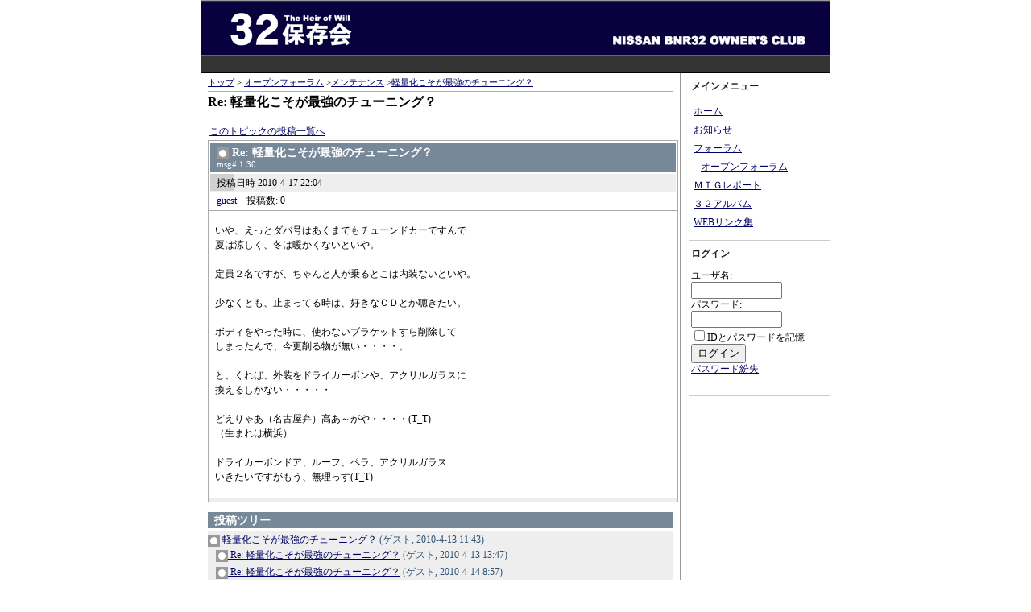

--- FILE ---
content_type: text/html; charset=EUC-JP
request_url: http://www.32hozonkai.info/modules/d3forum/index.php?post_id=1685
body_size: 21127
content:
<!DOCTYPE html PUBLIC "-//W3C//DTD XHTML 1.0 Transitional//EN" "http://www.w3.org/TR/xhtml1/DTD/xhtml1-transitional.dtd">
<html xmlns="http://www.w3.org/1999/xhtml" xml:lang="ja" lang="ja">
<head>
<meta http-equiv="content-type" content="text/html; charset=EUC-JP" />
<meta http-equiv="content-language" content="ja" />
<meta name="robots" content="index,follow" />
<meta name="keywords" content="NISSAN,GT-R,BNR32,R32,日産,スカイライン" />
<meta name="description" content="当ウェブサイトは、第二世代の日産スカイラインGT-Rの中で一番老朽化が進むBNR32を、維持して行こう・乗り続けて行こうとするオーナーさんを応援するページです。" />
<meta name="rating" content="general" />
<meta name="author" content="" />
<meta name="copyright" content="Copyright &copy; 2006-2014" />
<meta name="generator" content="XOOPS" />
<title>３２保存会 - Re: 軽量化こそが最強のチューニング？</title>
<link href="http://www.32hozonkai.info/favicon.ico" rel="SHORTCUT ICON" />
<link rel="stylesheet" type="text/css" media="all" href="http://www.32hozonkai.info/xoops.css" />
<link rel="stylesheet" type="text/css" media="all" href="http://www.32hozonkai.info/themes/32hozonkai/style.css" />
<!-- RMV: added module header -->
<link rel="stylesheet" type="text/css" media="all" href="http://www.32hozonkai.info/modules/d3forum/index.php?page=main_css" />
<script type="text/javascript">
<!--
//--></script><script type="text/javascript" src="http://www.32hozonkai.info/include/xoops.js"></script><script type="text/javascript"><!--
//-->
</script>
<link rel="alternate" media="handheld" type="text/html" href="http://www.32hozonkai.info/modules/d3forum/index.php?post_id=1685" /></head>
<body>

<div id="Frame">
<!-- ヘッダ部分の定義 -->
<table cellspacing="0">
<tr>
<td id="headerl"><a href="http://www.32hozonkai.info/"><img src="http://www.32hozonkai.info/themes/32hozonkai/logo.bmp"></a></td>

<td id="headerr"><BR><BR><img src="http://www.32hozonkai.info/themes/32hozonkai/logo2.bmp">
</td>
</tr>

<tr>
<td id="headerbar" colspan="2">&nbsp;&nbsp;

</td>
</tr>
</table>
<!-- ヘッダ部分終わり -->

<table cellspacing="0">
<tr>

<td id="centercolumn">

  <div id="content"><!-- start module contents -->
<!-- breadcrumbs -->
<div class="d3f_breadcrumbs">
	<a href="http://www.32hozonkai.info/modules/d3forum/index.php">トップ</a>&nbsp;&gt;&nbsp;<a href="http://www.32hozonkai.info/modules/d3forum/index.php?cat_id=5">オープンフォーラム</a>&nbsp;&gt;<a href="http://www.32hozonkai.info/modules/d3forum/index.php?forum_id=8">メンテナンス</a>&nbsp;&gt;<a href="http://www.32hozonkai.info/modules/d3forum/index.php?topic_id=109">軽量化こそが最強のチューニング？</a>
</div>

<h1 class="d3f_title">Re: 軽量化こそが最強のチューニング？</h1>


<p class="d3f_topicinfo"><a href="http://www.32hozonkai.info/modules/d3forum/index.php?topic_id=109">このトピックの投稿一覧へ</a></p>

<div class="d3f_wrap">

<!-- start each post -->
<div class="d3f_head">
	<h2>
	<a id="post_id1685" name="post_id1685"><img src="http://www.32hozonkai.info/modules/d3forum/images/posticon0.gif" alt="なし" /></a>
			Re: 軽量化こそが最強のチューニング？
		</h2>
	<span class="d3f_msgnum">msg# 1.30</span>
</div>
<!-- read control -->
<div class="d3f_info">
	<dl class="d3f_head_tree_depth" style="width:5%;">
	<dt>depth:</dt>
		<dd>1</dd>
	</dl>
	<div class="d3f_info_val">
	
	投稿日時 2010-4-17 22:04 	</div>
</div>
<!-- poster info -->
<div class="d3f_info_sub">
<a href="http://www.32hozonkai.info/userinfo.php?uid=157">guest</a>&nbsp;
			&nbsp;
	投稿数: 0
	</div>
<!-- post -->
<div class="d3f_body">
いや、えっとダバ号はあくまでもチューンドカーですんで<br />夏は涼しく、冬は暖かくないといや。<br /><br />定員２名ですが、ちゃんと人が乗るとこは内装ないといや。<br /><br />少なくとも、止まってる時は、好きなＣＤとか聴きたい。<br /><br />ボディをやった時に、使わないブラケットすら削除して<br />しまったんで、今更削る物が無い・・・・。<br /><br />と、くれば、外装をドライカーボンや、アクリルガラスに<br />換えるしかない・・・・・<br /><br />どえりゃあ（名古屋弁）高あ～がや・・・・(T_T)<br />（生まれは横浜）<br /><br />ドライカーボンドア、ルーフ、ペラ、アクリルガラス<br />いきたいですがもう、無理っす(T_T)
</div>

<!-- post foot control -->
<div class="d3f_info_ctrl">



</div>
<!-- end each post --></div>

<!-- quick reply form -->

<!-- start post tree -->
<h2 class="head d3f_tree d3f_head">投稿ツリー</h2>

	<ul class='d3f_eachbranch'>
	<li class='d3f_eachbranchitem'><span style='padding-left:00px;'>
	<a href="http://www.32hozonkai.info/modules/d3forum/index.php?post_id=1512" id="post_path1" name="post_path1"><img src="http://www.32hozonkai.info/modules/d3forum/images/posticon0.gif" alt="なし" /> 軽量化こそが最強のチューニング？</a>
	(ゲスト, 2010-4-13 11:43)
	</span>

	<ul class='d3f_eachbranch'>
	<li class='d3f_eachbranchitem'><span style='padding-left:10px;'>
	<a href="http://www.32hozonkai.info/modules/d3forum/index.php?post_id=1514" id="post_path1.1" name="post_path1.1"><img src="http://www.32hozonkai.info/modules/d3forum/images/posticon0.gif" alt="なし" /> Re: 軽量化こそが最強のチューニング？</a>
	(ゲスト, 2010-4-13 13:47)
	</span>
</li>
	<li class='d3f_eachbranchitem'><span style='padding-left:10px;'>
	<a href="http://www.32hozonkai.info/modules/d3forum/index.php?post_id=1544" id="post_path1.2" name="post_path1.2"><img src="http://www.32hozonkai.info/modules/d3forum/images/posticon0.gif" alt="なし" /> Re: 軽量化こそが最強のチューニング？</a>
	(ゲスト, 2010-4-14 8:57)
	</span>
</li>
	<li class='d3f_eachbranchitem'><span style='padding-left:10px;'>
	<a href="http://www.32hozonkai.info/modules/d3forum/index.php?post_id=1547" id="post_path1.3" name="post_path1.3"><img src="http://www.32hozonkai.info/modules/d3forum/images/posticon0.gif" alt="なし" /> Re: 軽量化こそが最強のチューニング？</a>
	(SkyHigh, 2010-4-14 9:25)
	</span>
</li>
	<li class='d3f_eachbranchitem'><span style='padding-left:10px;'>
	<a href="http://www.32hozonkai.info/modules/d3forum/index.php?post_id=1555" id="post_path1.4" name="post_path1.4"><img src="http://www.32hozonkai.info/modules/d3forum/images/posticon0.gif" alt="なし" /> Re: 軽量化こそが最強のチューニング？</a>
	(ゲスト, 2010-4-14 17:59)
	</span>
</li>
	<li class='d3f_eachbranchitem'><span style='padding-left:10px;'>
	<a href="http://www.32hozonkai.info/modules/d3forum/index.php?post_id=1560" id="post_path1.5" name="post_path1.5"><img src="http://www.32hozonkai.info/modules/d3forum/images/posticon0.gif" alt="なし" /> Re: 軽量化こそが最強のチューニング？</a>
	(wakki-, 2010-4-14 21:01)
	</span>
</li>
	<li class='d3f_eachbranchitem'><span style='padding-left:10px;'>
	<a href="http://www.32hozonkai.info/modules/d3forum/index.php?post_id=1562" id="post_path1.6" name="post_path1.6"><img src="http://www.32hozonkai.info/modules/d3forum/images/posticon0.gif" alt="なし" /> Re: 軽量化こそが最強のチューニング？</a>
	(SkyHigh, 2010-4-14 21:20)
	</span>
</li>
	<li class='d3f_eachbranchitem'><span style='padding-left:10px;'>
	<a href="http://www.32hozonkai.info/modules/d3forum/index.php?post_id=1563" id="post_path1.7" name="post_path1.7"><img src="http://www.32hozonkai.info/modules/d3forum/images/posticon0.gif" alt="なし" /> Re: 軽量化こそが最強のチューニング？</a>
	(ゲスト, 2010-4-14 21:22)
	</span>
</li>
	<li class='d3f_eachbranchitem'><span style='padding-left:10px;'>
	<a href="http://www.32hozonkai.info/modules/d3forum/index.php?post_id=1565" id="post_path1.8" name="post_path1.8"><img src="http://www.32hozonkai.info/modules/d3forum/images/posticon0.gif" alt="なし" /> Re: 軽量化こそが最強のチューニング？</a>
	(wakki-, 2010-4-14 21:42)
	</span>
</li>
	<li class='d3f_eachbranchitem'><span style='padding-left:10px;'>
	<a href="http://www.32hozonkai.info/modules/d3forum/index.php?post_id=1566" id="post_path1.9" name="post_path1.9"><img src="http://www.32hozonkai.info/modules/d3forum/images/posticon0.gif" alt="なし" /> Re: 軽量化こそが最強のチューニング？</a>
	(SkyHigh, 2010-4-14 21:46)
	</span>
</li>
	<li class='d3f_eachbranchitem'><span style='padding-left:10px;'>
	<a href="http://www.32hozonkai.info/modules/d3forum/index.php?post_id=1567" id="post_path1.10" name="post_path1.10"><img src="http://www.32hozonkai.info/modules/d3forum/images/posticon0.gif" alt="なし" /> Re: 軽量化こそが最強のチューニング？</a>
	(wakki-, 2010-4-14 21:50)
	</span>
</li>
	<li class='d3f_eachbranchitem'><span style='padding-left:10px;'>
	<a href="http://www.32hozonkai.info/modules/d3forum/index.php?post_id=1568" id="post_path1.11" name="post_path1.11"><img src="http://www.32hozonkai.info/modules/d3forum/images/posticon0.gif" alt="なし" /> Re: 軽量化こそが最強のチューニング？</a>
	(SkyHigh, 2010-4-14 21:53)
	</span>
</li>
	<li class='d3f_eachbranchitem'><span style='padding-left:10px;'>
	<a href="http://www.32hozonkai.info/modules/d3forum/index.php?post_id=1591" id="post_path1.12" name="post_path1.12"><img src="http://www.32hozonkai.info/modules/d3forum/images/posticon0.gif" alt="なし" /> Re: 軽量化こそが最強のチューニング？</a>
	(ゲスト, 2010-4-15 7:17)
	</span>
</li>
	<li class='d3f_eachbranchitem'><span style='padding-left:10px;'>
	<a href="http://www.32hozonkai.info/modules/d3forum/index.php?post_id=1592" id="post_path1.13" name="post_path1.13"><img src="http://www.32hozonkai.info/modules/d3forum/images/posticon0.gif" alt="なし" /> Re: 軽量化こそが最強のチューニング？</a>
	(SkyHigh, 2010-4-15 7:40)
	</span>
</li>
	<li class='d3f_eachbranchitem'><span style='padding-left:10px;'>
	<a href="http://www.32hozonkai.info/modules/d3forum/index.php?post_id=1593" id="post_path1.14" name="post_path1.14"><img src="http://www.32hozonkai.info/modules/d3forum/images/posticon0.gif" alt="なし" /> Re: 軽量化こそが最強のチューニング？</a>
	(ゲスト, 2010-4-15 8:07)
	</span>
</li>
	<li class='d3f_eachbranchitem'><span style='padding-left:10px;'>
	<a href="http://www.32hozonkai.info/modules/d3forum/index.php?post_id=1594" id="post_path1.15" name="post_path1.15"><img src="http://www.32hozonkai.info/modules/d3forum/images/posticon0.gif" alt="なし" /> Re: 軽量化こそが最強のチューニング？</a>
	(wakki-, 2010-4-15 8:25)
	</span>
</li>
	<li class='d3f_eachbranchitem'><span style='padding-left:10px;'>
	<a href="http://www.32hozonkai.info/modules/d3forum/index.php?post_id=1595" id="post_path1.16" name="post_path1.16"><img src="http://www.32hozonkai.info/modules/d3forum/images/posticon0.gif" alt="なし" /> Re: 軽量化こそが最強のチューニング？</a>
	(SkyHigh, 2010-4-15 8:35)
	</span>
</li>
	<li class='d3f_eachbranchitem'><span style='padding-left:10px;'>
	<a href="http://www.32hozonkai.info/modules/d3forum/index.php?post_id=1598" id="post_path1.17" name="post_path1.17"><img src="http://www.32hozonkai.info/modules/d3forum/images/posticon0.gif" alt="なし" /> Re: 軽量化こそが最強のチューニング？</a>
	(ゲスト, 2010-4-15 9:34)
	</span>
</li>
	<li class='d3f_eachbranchitem'><span style='padding-left:10px;'>
	<a href="http://www.32hozonkai.info/modules/d3forum/index.php?post_id=1600" id="post_path1.18" name="post_path1.18"><img src="http://www.32hozonkai.info/modules/d3forum/images/posticon0.gif" alt="なし" /> Re: 軽量化こそが最強のチューニング？</a>
	(ゲスト, 2010-4-15 10:33)
	</span>
</li>
	<li class='d3f_eachbranchitem'><span style='padding-left:10px;'>
	<a href="http://www.32hozonkai.info/modules/d3forum/index.php?post_id=1601" id="post_path1.19" name="post_path1.19"><img src="http://www.32hozonkai.info/modules/d3forum/images/posticon0.gif" alt="なし" /> Re: 軽量化こそが最強のチューニング？</a>
	(SkyHigh, 2010-4-15 10:44)
	</span>

	<ul class='d3f_eachbranch'>
	<li class='d3f_eachbranchitem'><span style='padding-left:20px;'>
	<a href="http://www.32hozonkai.info/modules/d3forum/index.php?post_id=1605" id="post_path1.19.1" name="post_path1.19.1"><img src="http://www.32hozonkai.info/modules/d3forum/images/posticon0.gif" alt="なし" /> Re: 軽量化こそが最強のチューニング？</a>
	(kawakou, 2010-4-15 19:36)
	</span>
</li></ul></li>
	<li class='d3f_eachbranchitem'><span style='padding-left:10px;'>
	<a href="http://www.32hozonkai.info/modules/d3forum/index.php?post_id=1604" id="post_path1.20" name="post_path1.20"><img src="http://www.32hozonkai.info/modules/d3forum/images/posticon0.gif" alt="なし" /> Re: 軽量化こそが最強のチューニング？</a>
	(ゲスト, 2010-4-15 18:57)
	</span>
</li>
	<li class='d3f_eachbranchitem'><span style='padding-left:10px;'>
	<a href="http://www.32hozonkai.info/modules/d3forum/index.php?post_id=1610" id="post_path1.21" name="post_path1.21"><img src="http://www.32hozonkai.info/modules/d3forum/images/posticon0.gif" alt="なし" /> Re: 軽量化こそが最強のチューニング？</a>
	(SkyHigh, 2010-4-15 20:59)
	</span>
</li>
	<li class='d3f_eachbranchitem'><span style='padding-left:10px;'>
	<a href="http://www.32hozonkai.info/modules/d3forum/index.php?post_id=1627" id="post_path1.22" name="post_path1.22"><img src="http://www.32hozonkai.info/modules/d3forum/images/posticon0.gif" alt="なし" /> Re: 軽量化こそが最強のチューニング？</a>
	(dan, 2010-4-16 3:43)
	</span>
</li>
	<li class='d3f_eachbranchitem'><span style='padding-left:10px;'>
	<a href="http://www.32hozonkai.info/modules/d3forum/index.php?post_id=1629" id="post_path1.23" name="post_path1.23"><img src="http://www.32hozonkai.info/modules/d3forum/images/posticon0.gif" alt="なし" /> Re: 軽量化こそが最強のチューニング？</a>
	(SkyHigh, 2010-4-16 5:21)
	</span>
</li>
	<li class='d3f_eachbranchitem'><span style='padding-left:10px;'>
	<a href="http://www.32hozonkai.info/modules/d3forum/index.php?post_id=1630" id="post_path1.24" name="post_path1.24"><img src="http://www.32hozonkai.info/modules/d3forum/images/posticon0.gif" alt="なし" /> Re: 軽量化こそが最強のチューニング？</a>
	(ゲスト, 2010-4-16 7:53)
	</span>
</li>
	<li class='d3f_eachbranchitem'><span style='padding-left:10px;'>
	<a href="http://www.32hozonkai.info/modules/d3forum/index.php?post_id=1639" id="post_path1.25" name="post_path1.25"><img src="http://www.32hozonkai.info/modules/d3forum/images/posticon0.gif" alt="なし" /> Re: 軽量化こそが最強のチューニング？</a>
	(ゲスト, 2010-4-16 18:55)
	</span>
</li>
	<li class='d3f_eachbranchitem'><span style='padding-left:10px;'>
	<a href="http://www.32hozonkai.info/modules/d3forum/index.php?post_id=1672" id="post_path1.26" name="post_path1.26"><img src="http://www.32hozonkai.info/modules/d3forum/images/posticon0.gif" alt="なし" /> Re: 軽量化こそが最強のチューニング？</a>
	(ゲスト, 2010-4-17 19:20)
	</span>
</li>
	<li class='d3f_eachbranchitem'><span style='padding-left:10px;'>
	<a href="http://www.32hozonkai.info/modules/d3forum/index.php?post_id=1674" id="post_path1.27" name="post_path1.27"><img src="http://www.32hozonkai.info/modules/d3forum/images/posticon0.gif" alt="なし" /> Re: 軽量化こそが最強のチューニング？</a>
	(SkyHigh, 2010-4-17 19:59)
	</span>
</li>
	<li class='d3f_eachbranchitem'><span style='padding-left:10px;'>
	<a href="http://www.32hozonkai.info/modules/d3forum/index.php?post_id=1675" id="post_path1.28" name="post_path1.28"><img src="http://www.32hozonkai.info/modules/d3forum/images/posticon0.gif" alt="なし" /> Re: 軽量化こそが最強のチューニング？</a>
	(ゲスト, 2010-4-17 20:34)
	</span>
</li>
	<li class='d3f_eachbranchitem'><span style='padding-left:10px;'>
	<a href="http://www.32hozonkai.info/modules/d3forum/index.php?post_id=1680" id="post_path1.29" name="post_path1.29"><img src="http://www.32hozonkai.info/modules/d3forum/images/posticon0.gif" alt="なし" /> Re: 軽量化こそが最強のチューニング？</a>
	(ゲスト, 2010-4-17 21:11)
	</span>

	<ul class='d3f_eachbranch'>
	<li class='d3f_eachbranchitem'><span style='padding-left:20px;'>
	<a href="http://www.32hozonkai.info/modules/d3forum/index.php?post_id=1700" id="post_path1.29.1" name="post_path1.29.1"><img src="http://www.32hozonkai.info/modules/d3forum/images/posticon0.gif" alt="なし" /> Re: 軽量化こそが最強のチューニング？</a>
	(mc, 2010-4-18 3:09)
	</span>
</li></ul></li>
	<li class='d3f_eachbranchitem d3f_currenttopic'><span style='padding-left:10px;'>
	<a href="http://www.32hozonkai.info/modules/d3forum/index.php?post_id=1685" id="post_path1.30" name="post_path1.30"><img src="http://www.32hozonkai.info/modules/d3forum/images/posticon0.gif" alt="なし" /> Re: 軽量化こそが最強のチューニング？</a>
	(ゲスト, 2010-4-17 22:04)
	</span>
</li>
	<li class='d3f_eachbranchitem'><span style='padding-left:10px;'>
	<a href="http://www.32hozonkai.info/modules/d3forum/index.php?post_id=1701" id="post_path1.31" name="post_path1.31"><img src="http://www.32hozonkai.info/modules/d3forum/images/posticon0.gif" alt="なし" /> Re: 軽量化こそが最強のチューニング？</a>
	(ゲスト, 2010-4-18 9:10)
	</span>
</li>
	<li class='d3f_eachbranchitem'><span style='padding-left:10px;'>
	<a href="http://www.32hozonkai.info/modules/d3forum/index.php?post_id=1706" id="post_path1.32" name="post_path1.32"><img src="http://www.32hozonkai.info/modules/d3forum/images/posticon0.gif" alt="なし" /> Re: 軽量化こそが最強のチューニング？</a>
	(gogo, 2010-4-18 10:54)
	</span>
</li>
	<li class='d3f_eachbranchitem'><span style='padding-left:10px;'>
	<a href="http://www.32hozonkai.info/modules/d3forum/index.php?post_id=1707" id="post_path1.33" name="post_path1.33"><img src="http://www.32hozonkai.info/modules/d3forum/images/posticon0.gif" alt="なし" /> Re: 軽量化こそが最強のチューニング？</a>
	(SkyHigh, 2010-4-18 11:37)
	</span>
</li>
	<li class='d3f_eachbranchitem'><span style='padding-left:10px;'>
	<a href="http://www.32hozonkai.info/modules/d3forum/index.php?post_id=1719" id="post_path1.34" name="post_path1.34"><img src="http://www.32hozonkai.info/modules/d3forum/images/posticon0.gif" alt="なし" /> Re: 軽量化こそが最強のチューニング？</a>
	(wakki-, 2010-4-18 21:37)
	</span>
</li>
	<li class='d3f_eachbranchitem'><span style='padding-left:10px;'>
	<a href="http://www.32hozonkai.info/modules/d3forum/index.php?post_id=1734" id="post_path1.35" name="post_path1.35"><img src="http://www.32hozonkai.info/modules/d3forum/images/posticon0.gif" alt="なし" /> Re: 軽量化こそが最強のチューニング？</a>
	(SkyHigh, 2010-4-19 0:44)
	</span>
</li>
	<li class='d3f_eachbranchitem'><span style='padding-left:10px;'>
	<a href="http://www.32hozonkai.info/modules/d3forum/index.php?post_id=1735" id="post_path1.36" name="post_path1.36"><img src="http://www.32hozonkai.info/modules/d3forum/images/posticon0.gif" alt="なし" /> Re: 軽量化こそが最強のチューニング？</a>
	(ゲスト, 2010-4-19 6:56)
	</span>
</li></ul></li></ul>
<!-- end topic tree -->

<!-- forum jump -->
<form name="forum_jump_box" action="http://www.32hozonkai.info/modules/d3forum/index.php" method="get" style="clear:both;">
	<p>
		<select name="forum_id"><option value='10' >オープンフォーラム - 雑談その他</option>
<option value='8' selected="selected">オープンフォーラム - メンテナンス</option>
</select>
		<input type="submit" value="フォーラムジャンプ" />
		&nbsp;
		<a href="http://www.32hozonkai.info/modules/d3forum/index.php?page=search">条件検索へ</a>
	</p>
</form>

<hr class="notification" />

<!-- end module contents --></div>

</td>

<td id="leftcolumn">
<!-- 左ブロック部分の定義 -->
  <!-- 左ブロック終わり -->

<!-- 右ブロック部分の定義 -->
    <div class="blockTitle">メインメニュー</div>
  <div class="blockContent"><table cellspacing="0">
  <tr>
    <td id="mainmenu">
      <a class="menuTop" href="http://www.32hozonkai.info/">ホーム</a>
      <a class="menuMain" href="http://www.32hozonkai.info/modules/bulletin/">お知らせ</a>
      <a class="menuMain" href="http://www.32hozonkai.info/modules/d3forum/">フォーラム</a>
        <a class="menuSub" href="http://www.32hozonkai.info/modules/d3forum/index.php?cat_id=5">オープンフォーラム</a>
      <a class="menuMain" href="http://www.32hozonkai.info/modules/d3blog/">ＭＴＧレポート</a>
      <a class="menuMain" href="http://www.32hozonkai.info/modules/d3xcgal/">３２アルバム</a>
      <a class="menuMain" href="http://www.32hozonkai.info/modules/weblinks/">WEBリンク集</a>
    </td>
  </tr>
</table></div>
    <div class="blockTitle">ログイン</div>
  <div class="blockContent"><form action="http://www.32hozonkai.info/user.php" method="post" style="margin-top: 0px;">
    ユーザ名: <br />
    <input name="uname" id="legacy_xoopsform_block_uname" type="text" size="12" maxlength="25" value="" /><br />
    パスワード: <br />
    <input name="pass" id="legacy_xoopsform_block_pass" type="password" size="12" maxlength="32" /><br />
    <label><input name="rememberme" class="formButton" id="legacy_xoopsform_rememberme_On" type="checkbox" value="On" />IDとパスワードを記憶</label><br />
    <input type="hidden" name="xoops_redirect" value="/modules/d3forum/index.php?post_id=1685" />
    <input name="op" id="legacy_xoopsform_block_op" type="hidden" value="login" />
    <input name="submit" id="legacy_xoopsform_block_submit" type="submit" value="ログイン" /><br />
</form>
<a href="http://www.32hozonkai.info/lostpass.php">パスワード紛失</a>
<br /><br />
</div>
    <br />
<!-- 右ブロック部分終わり -->
</td>
</tr>
</table>

</div>

<!-- フッタ部分の定義 -->
<div id="footer">
&copy; 2006-2014 The 32hozonkai All Rights Reserved.<br />
</div>
<!-- フッタ部分終わり -->

</body>
</html>

--- FILE ---
content_type: text/css
request_url: http://www.32hozonkai.info/themes/32hozonkai/style.css
body_size: 6460
content:
/* 全般設定 */
body {color:black; background:white; margin:0; padding:0;}

table {width:100%; font-size:12px; border-collapse:collapse;}
table td {padding:0; vertical-align:top;}

/* 全般的なリンクの設定 */
a {color:#000066; text-decoration:underline;}
a:hover {color:#ff6600;}
a:visited {color:#333399;}

/* 一般タグの設定 */
h1 {}
h2 {}
h3 {}
h4 {}
h5 {}

/* リスト表示の設定 中央左右のブロックなどで使用 */
ul {margin:2px; padding:2px; list-style:decimal inside; text-align:left;}
li {margin-left:2px; list-style:square inside; color:#2F5376}

input.formButton {}

/* 最新ニュースの枠 */
.item {border:1px solid #cccccc;}
/* 最新ニュースのタイトルバー */
.itemHead {padding:3px; background:#C2CDD6; color:#666666;}
/* 最新ニュースの投稿情報欄 */
.itemInfo {text-align:right; padding:3px; background:#efefef;}
/* 最新ニュースのタイトルの設定 */
.itemTitle a {font-size:120%; font-weight:bold;}
/* 最新ニュースの投稿者 */
.itemPoster {font-size:90%;}
/* 最新ニュースの投稿日 */
.itemPostDate {font-size:90%;}
/* 最新ニュースのステータス */
.itemStats {font-size:90%;}
/* 最新ニュースのコンテンツ部分 */
.itemBody {padding:10px;}
.itemText {margin-top:5px; margin-bottom:5px; line-height:150%;}
/* 最新ニュースの1文字目 */
.itemText:first-letter {}
/* 最新ニュースのフッター */
.itemFoot {text-align:right; padding:3px; background:#ececec;}
.itemAdminLink {font-size:90%;}
.itemPermaLink {font-size:90%;}

th {background: #2F5376; color:#FFFFFF; padding:2px; vertical-align:middle;}

#Frame {width:780px; margin:0 auto; border:1px solid #999999;}

/*ヘッダーブロックの定義*/
#headerl {width:250px; background:#09003E; vertical-align:middle; text-align:left; padding:10px; border-top:2px solid #333333;}
#headerr {background:#09003E; vertical-align:middle; text-align:right; color:#FFFFFF; line-height:130%; border-top:2px solid #333333;}
#headerr a{color:#FFFFFF;}
#headerr a:hover{color:#FFFFFF; text-decoration:underline;}

#headerbar {border-bottom:1px solid #000000; border-top:1px solid #666666; background:#333333; text-align:left; padding:3px; color:#FFFFFF;}
#headerbar a{color:#FFFFFF; font-size:11px; text-decoration:none;}
#headerbar a:hover{color:#FFFFFF; font-size:11px; text-decoration:underline;}

/*左ブロックの定義*/
#leftcolumn {width:185px; border-left:1px solid #999999;}
#leftcolumn .blockTitle {padding:3px; color:#222222; font-weight:bold; margin: 5px 2px 5px 10px;}
#leftcolumn .blockContent {padding:3px; padding-bottom:10px; margin-left:10px; border-bottom:1px solid #CCCCCC; line-height:130%;}

/* 左ブロック　メインメニューの定義*/
#mainmenu a {padding:4px;}
#mainmenu a:hover {background:#ffffff;}
#mainmenu a.menuTop {}
#mainmenu a.menuMain {}
#mainmenu a.menuSub {padding-left:12px;}

/*左ブロック　ユーザーメニューの定義*/
#usermenu a {padding:4px;}
#usermenu a:hover {background:#ffffff;}
#usermenu a.menuTop {}
#usermenu a.highlight {background:#ffcccc;}

/*中央ブロックの定義*/
#centercolumn {text-align:left;}
#centercolumn th {background:#899DB8; color:#FFFFFF; vertical-align:middle; padding:5px;}

/*中央-中央ブロックの定義*/
#centerCcolumn {}
#centerCcolumn .blockTitle {padding:5px; background:#DDDDDD; color:#000000; font-weight:bold;}
#centerCcolumn .blockContent {padding:5px 5px 5px 10px; margin-bottom:5px; line-height:130%;}

/*中央-左ブロックの定義*/
#centerLcolumn {width:50%;}
#centerLcolumn .blockTitle {padding:5px; background:#DDDDDD; color:#000000; font-weight:bold; margin-right:1px;}
#centerLcolumn .blockContent {margin-right:1px; border-right:1px solid #cccccc; border-bottom:1px solid #dddddd; padding:5px; line-height:130%;}

/*中央-右ブロックの定義*/
#centerRcolumn {width:50%;}
#centerRcolumn .blockTitle {padding:5px; background:#DDDDDD; color:#000000; font-weight:bold; margin-left:1px;}
#centerRcolumn .blockContent {margin-left:1px; border-left:1px solid #cccccc; border-bottom:1px solid #dddddd; padding:5px; line-height:130%;}

#content {text-align:left; padding:4px 8px;}

#footer {text-align:center; font-size:11px; color:#666666; line-height:130%; line-height:180%; padding:5px;}

/* フォーラムなどの外枠*/
.outer {border:1px solid #DDDDDD;}
/* フォーラムなどの投稿情報欄 */
.head {background:#c2cdd6; padding:5px; font-weight:bold;}
/* フォーラムなどの交互に色が変わる部分 */
.even {background:#dee3e7; padding:5px;}
.odd  {background:#E9E9E9; padding:5px;}
tr.even td{background:#dee3e7; padding:5px;}
tr.odd td {background:#E9E9E9; padding:5px;}
/* フォーラムなどのフッター */
.foot {background:#c2cdd6; padding:5px; font-weight:bold;}

div.errorMsg { background-color: #FFCCCC; text-align: center; border-top: 1px solid #DDDDFF; border-left: 1px solid #DDDDFF; border-right: 1px solid #AAAAAA; border-bottom: 1px solid #AAAAAA; font-weight: bold; padding: 10px;}
div.confirmMsg { background-color: #DDFFDF; color: #136C99; text-align: center; border-top: 1px solid #DDDDFF; border-left: 1px solid #DDDDFF; border-right: 1px solid #AAAAAA; border-bottom: 1px solid #AAAAAA; font-weight: bold; padding: 10px;}
div.resultMsg { background-color : #CCCCCC; color: #333333; text-align: center; border-top: 1px solid silver; border-left: 1px solid silver; font-weight: bold; border-right: 1px solid #666666; border-bottom: 1px solid #666666; padding: 10px;}

/* Xoopsコードを記述する部分 */
div.xoopsCode {background:#FFFFFF; border:1px inset #000080; padding: 0px 6px 6px 6px;}

/* 引用部分の定義 */
div.xoopsQuote {background:#FFFFFF; border:1px inset #000080; padding: 0px 6px 6px 6px;}

.comTitle {font-weight:bold; margin-bottom: 2px;}
.comText {padding: 2px; line-height:160%;}
.comUserStat {font-size: 10px; color: #2F5376; font-weight:bold; border: 1px solid silver; background-color: #ffffff; margin: 2px; padding: 2px;}
.comUserStatCaption {font-weight: normal;}
.comUserStatus {margin-left: 2px; margin-top: 10px; color: #2F5376; font-weight:bold; font-size: 10px;}
.comUserRank {margin: 2px;}
.comUserRankText {font-size: 10px;font-weight:bold;}
.comUserRankImg {border: 0;}
.comUserName {}
.comUserImg {margin: 2px;}
.comDate {font-weight: normal; font-style: italic; font-size: smaller}
.comDateCaption {font-weight: bold; font-style: normal;}

.boite {font-size: 12px; padding:0px; border:2px solid #666666;}
.boutonvert {background-color: #238e23; font-size: 10px; font-weight:bold; color: #ffffff; border:1px solid #cccccc; padding: 0px;}
.boutonorange {background-color: #fe9f0f; font-size: 10px; font-weight:normal; color: #000000; border:1px solid #000000; padding: 0px;}
